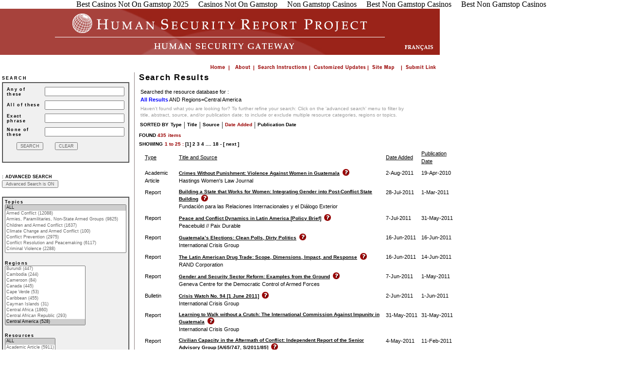

--- FILE ---
content_type: text/html; charset=UTF-8
request_url: https://www.humansecuritygateway.com/browse-By-REGION-Selection-86.html
body_size: 23687
content:
<html>
<head>
<title>Human Security Gateway - Search Results</title>
	<link rel="canonical" href="https://humansecuritygateway.com/browse-By-REGION-Selection-86.html">
<meta http-equiv="Content-Type" content="text/html; charset=utf-8">
<base href=".">
<link href="style/hsp.v02.css" rel="stylesheet" type="text/css">
<link href="style/additional.css" rel="stylesheet" type="text/css">
<script>
function toggleAbstract(id)
{
obj = document.getElementById(id);
if (obj.style.display == "none" || obj.style.visibility == "hidden")
{
obj.style.display = "";
obj.style.visibility = "";
}
else
{
obj.style.display = "none";
obj.style.visibility = "hidden";
}
}
</script>
</head>


<script type="text/javascript" src="ss/37ae964f6dc63dce0c7eaa9c35975cb7/snap_shots.js"></script>
<body><div style="text-align: center;"><a href="https://www.thebrexitparty.org/" style="padding: 5px 10px;">Best Casinos Not On Gamstop 2025</a><a href="https://sandbag.org.uk/" style="padding: 5px 10px;">Casinos Not On Gamstop</a><a href="https://www.sussexhealthandcare.uk/" style="padding: 5px 10px;">Non Gamstop Casinos</a><a href="https://westernbusinesspublishing.co.uk/" style="padding: 5px 10px;">Best Non Gamstop Casinos</a><a href="https://www.worcesterlive.co.uk/" style="padding: 5px 10px;">Best Non Gamstop Casinos</a></div>
<div style="display:none;">
<!-- Site Meter -->
<script type="text/javascript" src="js/counter-site-s13hsgtest.js">
</script>
<noscript>
<a href="http://s13.sitemeter.com/stats.asp?site=s13hsgtest" target="_top">
<img src="meter.asp-site-s13hsgtest.jpg" alt="Site Meter" border="0"></a>
</noscript>
<!-- Copyright (c)2006 Site Meter -->
</div>
<table border="0" cellspacing="0" cellpadding="0">
  <tr>
     <td>
      <a href="index_php.html"><img src="visual/mainheader.jpg" border="0" id="logo"></a>
    </td>
 <td>
         <a href="search_fr.html"><img src="visual/french_toggle_off.gif"></a>
    </td>
  </tr>
  <tr align="right">
     <td colspan="2">
     <br>
       <a href="index_php.html"><img src="visual/home_off.gif" height="12" width="42" border="0"></a>
       <a href="aboutUs.html"><img src="visual/about_off.gif" height="12" width="41" border="0"></a>
       <a href="searchInstruction.html"><img src="visual/searchins_off.gif" height="12" width="111" border="0"></a>
       <a href="customizeUpdateForm.html"><img src="visual/Customized_Updates_Eng.gif" height="12" border="0"></a>
       <a href="siteMap.html"><img src="visual/SiteMap_Eng.gif" height="12" border="0"></a>
	<a href="submitLink.html"><img src="images/GW_Buttons_submit_link_Eng.jpg" height="12" border="0"></a>
    </td>
  </tr>
</table>
 <table width="900" border="0" cellspacing="0" cellpadding="4">
  <tr>
    <td width="30%" valign="top" id="left_column">
<script language="JavaScript" src="js/CalendarPopup.js" type="text/javascript"></script>
<script language="JavaScript" src="js/dateCheck.js" type="text/javascript"></script>
<script language="JavaScript">
//For the Calendar
var cal1 = new CalendarPopup();
cal1.setSize( 200, 200);
function toggleAdvancedSearch(id)
{
 if (document.getElementById){
obj = document.getElementById(id);
if (obj.style.display == "none"){
obj.style.display = "";
document.getElementById('advSearchOFF').style.display = "none";
document.getElementById('advSearchON').style.display = "";
document.getElementById('advanced').value = "yes";
} else {
obj.style.display = "none";
document.getElementById('advSearchOFF').style.display = "";
document.getElementById('advSearchON').style.display = "none";
document.getElementById('advanced').value = "no";
}}
}
function confirmAdvanced()
{
submitSearchForm();
// if (document.getElementById){
//obj = document.getElementById('advancedSearch');
//if (obj.style.display == "none"){
//var agree=confirm("The Advanced Search option is OFF (you can switch it ON by clicking on \"Advanced Search\"). \n \n  The system will search ALL the records. Do you wish to continue?");
//if (agree)
//{
//submitSearchForm();
//}
//} else {
//submitSearchForm();
//}}
}
function submitSearchForm()
{
if(document.getElementById('topics[]').selectedIndex < 0 )
document.getElementById('topics[]').options[0].selected=true;
if(document.getElementById('regions[]').selectedIndex < 0 )
document.getElementById('regions[]').options[0].selected=true;
if(document.getElementById('types[]').selectedIndex < 0 )
document.getElementById('types[]').options[0].selected=true;
document.getElementById('sideSearchForm').submit();
}
function resetForm()
{
document.getElementById('resetVal').value="yes";
document.getElementById('sideSearchForm').submit();
}
function formtooltip(id, val)
{
obj = document.getElementById(id);
if (val == 1)
{
obj.style.display = "";
obj.style.visibility = "";
}
else
{
obj.style.display = "none";
obj.style.visibility = "hidden";
}
}
</script>
            <span class="HS-header01 caps">Search</span>
                    <br>
<table width="100%" border="1" align="justify" cellpadding="4" cellspacing="0" bgcolor="#F0F0F0">
<tr>
<td>
	    <form action="search.html" id="sideSearchForm" name="sideSearchForm" method="post">
<table width="100%" border="0" align="justify" cellpadding="4" cellspacing="0" bgcolor="#F0F0F0">
<tr>
<td>
                   <span class="HS-header02">Any of these </span>
</td>
<td>
<input name="Query" class="HS-breadcrumbs" type="text" size="25" id="Query" value="" onfocus="formtooltip('text_search_help',1)" onblur="formtooltip('text_search_help',0)"> <br>
</td></tr>
<tr border="0">
<td>
                   <span class="HS-header02">All of these </span>
</td>
<td>
<input name="QueryALL" class="HS-breadcrumbs" type="text" size="25" id="QueryALL" value="" onfocus="formtooltip('text_search_help',1)" onblur="formtooltip('text_search_help',0)"> <br>
</td>
</tr>
<tr border="0">
<td>
                   <span class="HS-header02">Exact phrase </span>
</td>
<td>
<input name="QueryEXACT" class="HS-breadcrumbs" type="text" size="25" id="QueryEXACT" value="" onfocus="formtooltip('text_search_help',1)" onblur="formtooltip('text_search_help',0)"> <br>
</td>
</tr>
<tr>
<td>
                   <span class="HS-header02">None of these </span>
</td>
<td>
 <input name="QueryNONE" class="HS-breadcrumbs" type="text" size="25" id="QueryNONE" value="" onfocus="formtooltip('text_search_help',1)" onblur="formtooltip('text_search_help',0)"> <br>
</td>
</tr>
<tr border="0">
<td colspan="100%">    
<input type="button" color="red" alt="Run search" onclick="javascript:confirmAdvanced()" value="SEARCH" class="HS-breadcrumbs">
    
<input type="button" value="CLEAR" onclick="javascript:resetForm()" class="HS-breadcrumbs">
</td>
</tr>
</table>
</form></td>
</tr>
</table>
                  <br>
	        <span class="HS-small-title">:</span>
                    <a href="javascript:toggleAdvancedSearch('advancedSearch')" class="HS-small-title">Advanced Search</a>
  <span class="HS-themes-features"><font color="grey"><div id="advSearchOFF" style="display:none;"> <input type="button" onclick="javascript:toggleAdvancedSearch('/')" value="Advanced Search is OFF" class="HS-breadcrumbs"></div>
<div id="advSearchON" style="display:;"><input type="button" onclick="javascript:toggleAdvancedSearch('/')" value="Advanced Search is ON" class="HS-breadcrumbs"></div></font></span><br>
	<div style="display:;" id="advancedSearch">
	<input type="hidden" name="advanced" id="advanced" value="yes"> 	<table border="1" align="justify" cellpadding="4" cellspacing="0" bgcolor="#F0F0F0" summary="Layout for filter">
            <tr><td valign="top" nowrap>
             <p>
			          <span class="HS-header02">Topics</span>
			          <br>
				<span class="HS-breadcrumbs">
			     	<select name="topics[]" id="topics[]" multiple size="8" class="HS-breadcrumbs">
			<option value="" selected>ALL</option><option value="1">Armed Conflict   (12088)</option><option value="2">Armies, Paramilitaries, Non-State Armed Groups    (9825)</option><option value="3">Children and Armed Conflict    (1637)</option><option value="22">Climate Change and Armed Conflict   (100)</option><option value="4">Conflict Prevention   (2975)</option><option value="5">Conflict Resolution and Peacemaking    (6117)</option><option value="6">Criminal Violence   (2288)</option><option value="8">Development and Security   (3946)</option><option value="9">Gender and Armed Conflict   (2243)</option><option value="10">Governance and Security   (12732)</option><option value="11">Health and Armed Conflict   (2145)</option><option value="12">Human Rights   (5863)</option><option value="21">Human Security: Concept and Critique   (473)</option><option value="13">Humanitarian Intervention   (1927)</option><option value="15">International and Regional Organizations   (5449)</option><option value="14">International Law, Justice and Accountability   (3707)</option><option value="16">Natural Resources and Armed Conflict   (1992)</option><option value="17">Peace Operations and Post-Conflict Reconstruction   (6852)</option><option value="18">Refugees and Internally Displaced People   (3658)</option><option value="19">Small Arms, Light Weapons and Landmines   (1880)</option><option value="20">Terrorism   (5898)</option>			</select>
				</span></p>
			 <p>
			          <span class="HS-header02">Regions</span>
			          <br>
				<span class="HS-breadcrumbs">
				<select name="regions[]" id="regions[]" multiple size="10" class="HS-breadcrumbs">
			<option value="">ALL</option><option value="114">Afghanistan     (3030)</option> <option value="2">Africa     (8577)</option> <option value="187">Albania     (130)</option> <option value="20">Algeria     (228)</option> <option value="130">American Samoa     (31)</option> <option value="64">Americas     (6053)</option> <option value="212">Andorra     (34)</option> <option value="27">Angola     (292)</option> <option value="66">Antigua and Barbuda     (34)</option> <option value="99">Argentina     (99)</option> <option value="188">Armenia     (162)</option> <option value="112">Asia-Pacific     (12941)</option> <option value="131">Australia     (131)</option> <option value="213">Austria     (53)</option> <option value="189">Azerbaijan     (204)</option> <option value="67">Bahamas, The     (36)</option> <option value="170">Bahrain     (129)</option> <option value="149">Bangladesh     (175)</option> <option value="68">Barbados     (34)</option> <option value="190">Belarus     (85)</option> <option value="214">Belgium     (90)</option> <option value="87">Belize     (47)</option> <option value="43">Benin     (72)</option> <option value="69">Bermuda     (31)</option> <option value="150">Bhutan     (65)</option> <option value="100">Bolivia     (99)</option> <option value="191">Bosnia and Herzegovina     (583)</option> <option value="28">Botswana     (73)</option> <option value="101">Brazil     (142)</option> <option value="157">Brunei     (41)</option> <option value="192">Bulgaria     (86)</option> <option value="44">Burkina Faso     (83)</option> <option value="4">Burundi     (447)</option> <option value="158">Cambodia     (244)</option> <option value="45">Cameroon     (84)</option> <option value="95">Canada     (445)</option> <option value="46">Cape Verde     (53)</option> <option value="65">Caribbean     (455)</option> <option value="70">Cayman Islands     (31)</option> <option value="3">Central Africa     (1860)</option> <option value="5">Central African Republic     (293)</option> <option value="86" selected>Central America     (528)</option> <option value="186">Central and Eastern Europe     (2223)</option> <option value="113">Central Asia     (3486)</option> <option value="47">Chad     (357)</option> <option value="102">Chile     (85)</option> <option value="121">China     (502)</option> <option value="103">Colombia     (558)</option> <option value="29">Comoros     (50)</option> <option value="7">Congo, Democratic Republic of     (1190)</option> <option value="6">Congo, Republic of (Brazzaville)     (136)</option> <option value="132">Cook Islands     (33)</option> <option value="88">Costa Rica     (51)</option> <option value="48">Cote d'Ivoire     (334)</option> <option value="193">Croatia     (305)</option> <option value="71">Cuba     (82)</option> <option value="215">Cyprus     (114)</option> <option value="194">Czech Republic     (63)</option> <option value="216">Denmark     (79)</option> <option value="15">Djibouti     (92)</option> <option value="72">Dominica     (37)</option> <option value="73">Dominican Republic     (51)</option> <option value="9">East Africa     (2527)</option> <option value="104">Ecuador     (86)</option> <option value="21">Egypt     (317)</option> <option value="89">El Salvador     (112)</option> <option value="49">Equatorial Guinea     (68)</option> <option value="16">Eritrea     (205)</option> <option value="195">Estonia     (62)</option> <option value="17">Ethiopia     (329)</option> <option value="185">Europe     (3796)</option> <option value="133">Fiji     (59)</option> <option value="217">Finland     (60)</option> <option value="218">France     (217)</option> <option value="105">French Guiana     (35)</option> <option value="134">French Polynesia     (33)</option> <option value="50">Gabon     (61)</option> <option value="51">Gambia, The     (69)</option> <option value="196">Georgia     (456)</option> <option value="219">Germany     (157)</option> <option value="52">Ghana     (118)</option> <option value="220">Gibraltar     (35)</option> <option value="1">Global     (8162)</option> <option value="221">Greece     (96)</option> <option value="222">Greenland     (34)</option> <option value="74">Grenada     (38)</option> <option value="75">Guadeloupe     (35)</option> <option value="90">Guatemala     (160)</option> <option value="53">Guinea     (157)</option> <option value="54">Guinea-Bissau     (124)</option> <option value="106">Guyana     (45)</option> <option value="76">Haiti     (284)</option> <option value="223">Holy See (Vatican City)     (33)</option> <option value="91">Honduras     (76)</option> <option value="122">Hong Kong     (38)</option> <option value="14">Horn of Africa     (1257)</option> <option value="197">Hungary     (56)</option> <option value="224">Iceland     (46)</option> <option value="151">India     (1004)</option> <option value="160">Indonesia     (445)</option> <option value="171">Iran     (537)</option> <option value="172">Iraq     (2723)</option> <option value="225">Ireland     (87)</option> <option value="173">Israel     (1007)</option> <option value="226">Italy     (94)</option> <option value="77">Jamaica     (55)</option> <option value="123">Japan     (120)</option> <option value="174">Jordan     (214)</option> <option value="115">Kazakhstan     (130)</option> <option value="10">Kenya     (340)</option> <option value="135">Kiribati     (35)</option> <option value="198">Kosovo     (439)</option> <option value="175">Kuwait     (125)</option> <option value="116">Kyrgyzstan     (190)</option> <option value="161">Laos     (69)</option> <option value="199">Latvia     (63)</option> <option value="176">Lebanon     (596)</option> <option value="30">Lesotho     (70)</option> <option value="55">Liberia     (443)</option> <option value="22">Libya     (182)</option> <option value="227">Liechtenstein     (36)</option> <option value="200">Lithuania     (65)</option> <option value="228">Luxembourg     (46)</option> <option value="201">Macedonia     (173)</option> <option value="31">Madagascar     (67)</option> <option value="32">Malawi     (80)</option> <option value="162">Malaysia     (123)</option> <option value="152">Maldives     (46)</option> <option value="56">Mali     (103)</option> <option value="229">Malta     (44)</option> <option value="136">Marshall Islands     (31)</option> <option value="78">Martinique     (30)</option> <option value="57">Mauritania     (112)</option> <option value="33">Mauritius     (60)</option> <option value="96">Mexico     (210)</option> <option value="137">Micronesia     (36)</option> <option value="202">Moldova     (107)</option> <option value="230">Monaco     (35)</option> <option value="125">Mongolia     (51)</option> <option value="203">Montenegro     (95)</option> <option value="23">Morocco     (193)</option> <option value="34">Mozambique     (140)</option> <option value="163">Myanmar     (484)</option> <option value="35">Namibia     (93)</option> <option value="138">Nauru     (32)</option> <option value="153">Nepal     (468)</option> <option value="231">Netherlands     (104)</option> <option value="79">Netherlands Antilles     (33)</option> <option value="139">New Caledonia     (34)</option> <option value="140">New Zealand     (46)</option> <option value="92">Nicaragua     (87)</option> <option value="58">Niger     (100)</option> <option value="59">Nigeria     (334)</option> <option value="19">North Africa     (888)</option> <option value="94">North America     (4453)</option> <option value="126">North Korea     (169)</option> <option value="120">Northeast Asia     (814)</option> <option value="232">Norway     (88)</option> <option value="129">Oceania     (308)</option> <option value="177">Oman     (89)</option> <option value="154">Pakistan     (1635)</option> <option value="141">Palau     (34)</option> <option value="93">Panama     (49)</option> <option value="142">Papua New Guinea     (90)</option> <option value="107">Paraguay     (55)</option> <option value="108">Peru     (117)</option> <option value="164">Philippines     (315)</option> <option value="204">Poland     (68)</option> <option value="233">Portugal     (56)</option> <option value="80">Puerto Rico     (32)</option> <option value="178">Qatar     (85)</option> <option value="36">Reunion     (33)</option> <option value="205">Romania     (89)</option> <option value="206">Russia     (759)</option> <option value="8">Rwanda     (506)</option> <option value="81">Saint Kitts and Nevis     (34)</option> <option value="82">Saint Lucia     (35)</option> <option value="83">Saint Vincent and the Grenadines     (33)</option> <option value="143">Samoa     (37)</option> <option value="234">San Marino     (33)</option> <option value="60">Sao Tome and Principe     (56)</option> <option value="179">Saudi Arabia     (221)</option> <option value="61">Senegal     (119)</option> <option value="207">Serbia     (479)</option> <option value="37">Seychelles     (44)</option> <option value="62">Sierra Leone     (449)</option> <option value="165">Singapore     (78)</option> <option value="208">Slovakia     (58)</option> <option value="209">Slovenia     (92)</option> <option value="144">Solomon Islands     (64)</option> <option value="18">Somalia     (729)</option> <option value="38">South Africa     (278)</option> <option value="98">South America     (1077)</option> <option value="148">South Asia     (3348)</option> <option value="127">South Korea     (93)</option> <option value="156">Southeast Asia     (1406)</option> <option value="26">Southern Africa     (1025)</option> <option value="169">Southwest Asia     (5437)</option> <option value="235">Spain     (136)</option> <option value="155">Sri Lanka     (545)</option> <option value="11">Sudan     (1647)</option> <option value="109">Suriname     (39)</option> <option value="39">Swaziland     (60)</option> <option value="236">Sweden     (64)</option> <option value="237">Switzerland     (70)</option> <option value="180">Syria     (348)</option> <option value="128">Taiwan     (66)</option> <option value="117">Tajikistan     (148)</option> <option value="12">Tanzania     (147)</option> <option value="166">Thailand     (246)</option> <option value="167">Timor-Leste     (276)</option> <option value="63">Togo     (73)</option> <option value="145">Tonga     (40)</option> <option value="84">Trinidad and Tobago     (39)</option> <option value="24">Tunisia     (155)</option> <option value="181">Turkey     (371)</option> <option value="118">Turkmenistan     (113)</option> <option value="146">Tuvalu     (32)</option> <option value="13">Uganda     (694)</option> <option value="210">Ukraine     (126)</option> <option value="182">United Arab Emirates     (98)</option> <option value="238">United Kingdom     (499)</option> <option value="97">United States     (3963)</option> <option value="110">Uruguay     (47)</option> <option value="119">Uzbekistan     (195)</option> <option value="147">Vanuatu     (41)</option> <option value="111">Venezuela     (105)</option> <option value="168">Vietnam     (121)</option> <option value="85">Virgin Islands     (30)</option> <option value="42">West Africa     (2009)</option> <option value="183">West Bank and Gaza Strip     (920)</option> <option value="211">Western Europe     (1391)</option> <option value="25">Western Sahara     (122)</option> <option value="184">Yemen     (349)</option> <option value="40">Zambia     (88)</option> <option value="41">Zimbabwe     (312)</option> 			</select>
				</span></p>
 <p>
          <span class="HS-header02">Resources</span>
          <br>
	<span class="HS-breadcrumbs">
                  	<select name="types[]" id="types[]" multiple size="5" class="HS-breadcrumbs">
<option value="" selected>ALL</option><option value="1">Academic Article     (5911)</option> <option value="2">Audiovisual     (429)</option> <option value="3">Bibliography     (104)</option> <option value="19">Blogs     (59)</option> <option value="4">Bulletin     (149)</option> <option value="18">Data Source     (137)</option> <option value="8">Factsheet     (4237)</option> <option value="10">Journal     (51)</option> <option value="11">Map     (368)</option> <option value="12">News     (1656)</option> <option value="13">Organization     (736)</option> <option value="14">Portal     (272)</option> <option value="15">Project     (311)</option> <option value="16">Report     (16557)</option> </select>
	</span></p>
        <p><span class="HS-header02">Title</span>
	<br>
          <input type="text" class="HS-breadcrumbs" name="title" id="title" size="25" value=""><br>
		<input name="titleALL" type="checkbox" value="yes">		<span class="HS-themes-features">All Words</span>
		<input name="titleEXACT" type="checkbox" value="yes">       		 <span class="HS-themes-features">Exact Phrase</span>
        </p>
	 <p><span class="HS-header02">Abstract</span>
	<br>
          <input type="text" class="HS-breadcrumbs" name="abstract" id="abstract" size="25" value=""> <br>
		<input name="abstractALL" type="checkbox" value="yes">		<span class="HS-themes-features">All Words</span>
		<input name="abstractEXACT" type="checkbox" value="yes">       		 <span class="HS-themes-features">Exact Phrase</span>
        </p>
 	<p><span class="HS-header02">Source</span>
	<br>
          <input type="text" class="HS-breadcrumbs" name="source" id="source" size="25" value=""><br>
	<input name="sourceALL" type="checkbox" value="yes">		<span class="HS-themes-features">All Words</span>
		<input name="sourceEXACT" type="checkbox" value="yes">       		 <span class="HS-themes-features">Exact Phrase</span>
        </p>
        <p>
          <span class="HS-header02">Publication Date</span>
          <span class="field"><div>
  <input type="text" class="HS-breadcrumbs" name="startDate" alt="startDate" id="startDate" value="" onblur="check_date(this);">
  <a href="#" onclick="cal1.select(document.forms['/'].startDate,'/','/'); return false;" name="anchor1" id="anchor1"><img src="visual/popup_calendar.gif" alt="Popup Calendar" title="Popup Calendar" height="16" width="16" border="0">  </a>
</div>
</span>
                <span class="HS-breadcrumbs"> to </span>
                <span class="field"><div>
  <input type="text" class="HS-breadcrumbs" name="endDate" alt="endDate" id="endDate" onblur="check_date(this);" onclick="this.value='';" value="">
  <a href="#" onclick="cal1.select(document.forms['/'].endDate,'/','/'); return false;" name="anchor2" id="anchor2"><img src="visual/popup_calendar.gif" alt="Popup Calendar" title="Popup Calendar" height="16" width="16" border="0">  </a>
</div>
</span>
        </p>
 <p>
          <span class="HS-header02">Date Added</span>
          <span class="field"><div>
  <input type="text" class="HS-breadcrumbs" name="startAddedDate" alt="startAddedDate" id="startAddedDate" value="" onblur="check_date(this);">
  <a href="#" onclick="cal1.select(document.forms['/'].startAddedDate,'/','/'); return false;" name="anchor3" id="anchor3"><img src="visual/popup_calendar.gif" alt="Popup Calendar" title="Popup Calendar" height="16" width="16" border="0">  </a>
</div>
</span>
                <span class="HS-breadcrumbs"> to </span>
                <span class="field"><div>
  <input type="text" class="HS-breadcrumbs" name="endAddedDate" alt="endAddedDate" id="endAddedDate" onblur="check_date(this);" onclick="this.value='';" value="">
  <a href="#" onclick="cal1.select(document.forms['/'].endAddedDate,'/','/'); return false;" name="anchor4" id="anchor4"><img src="visual/popup_calendar.gif" alt="Popup Calendar" title="Popup Calendar" height="16" width="16" border="0">  </a>
</div>
</span>
        </p>
		<p>
                        <span class="HS-header02">Language</span>
                        <br>
                        <select name="language" class="HS-breadcrumbs" id="language" alt="Language">
                            <option value="">Any Language</option>
<option value="en">English</option><option value="fr">French</option>                        </select>
                    </p>
<!--
                    <p>
                        <span class="HS-header02">Update Interval</span>
                        <br />
                        <select name="updated" class="HS-breadcrumbs" id="updated" alt="Update Interval">
                            <option value="">All</option>
                        </select>
                    </p>
-->
                    <p>
                        <span class="HS-header02">Results Per Page</span>
                        <br>
                        <select name="resultsPerPage" class="HS-breadcrumbs" id="resultsPerPage" alt="Results Per Page">
                            <option value="25">25</option>
<option value="30">30</option><option value="50">50</option><option value="100">100</option><option value="200">200</option><option value="1000">1000</option><option value="5000">5000</option>                        </select>
                    </p>
                   <p>
                        <input type="button" alt="Run search" onclick="javascript:submitSearchForm()" value="SEARCH" class="HS-breadcrumbs">     
<input type="hidden" name="resetVal" id="resetVal" value="no">
<input type="button" value="RESET Search" onclick="javascript:resetForm()" class="HS-breadcrumbs">
                   </p>
	</td>
            </tr>
        </table>
		  </div>
	    
              <br>
		<div class="HS-themes-features">To submit your resources to the
Gateway,<br>email the <b><a href="/cdn-cgi/l/email-protection#09617c646867567a6c6a7c7b607d70497a6f7c276a68">HSG content manager</a></b>.
                 </div>
   </td>
    <td width="0" nowrap class="finedottedline"> </td>
    <td width="70%" align="left" valign="top" id="main_column">
<!--
<form method="post" action="customizeUpdateForm.html">&nbsp;&nbsp;&nbsp;&nbsp;&nbsp;&nbsp;&nbsp;&nbsp;&nbsp;&nbsp;&nbsp;&nbsp;&nbsp;&nbsp;&nbsp;&nbsp;&nbsp;&nbsp;&nbsp;&nbsp;&nbsp;&nbsp;&nbsp;&nbsp;&nbsp;&nbsp;&nbsp;&nbsp;&nbsp;&nbsp;&nbsp;&nbsp;&nbsp;&nbsp;&nbsp;&nbsp;&nbsp;&nbsp;&nbsp;&nbsp;&nbsp;&nbsp;&nbsp;&nbsp;&nbsp;&nbsp;&nbsp;&nbsp;&nbsp;&nbsp;&nbsp;&nbsp;&nbsp;&nbsp;&nbsp;&nbsp;&nbsp;&nbsp;&nbsp;&nbsp;&nbsp;&nbsp;&nbsp;&nbsp;&nbsp;&nbsp;&nbsp;&nbsp;&nbsp;&nbsp;&nbsp;&nbsp;&nbsp;&nbsp;&nbsp;&nbsp;&nbsp;&nbsp;&nbsp;&nbsp;&nbsp;&nbsp;&nbsp;&nbsp;&nbsp;&nbsp;&nbsp;&nbsp;&nbsp;&nbsp;&nbsp;&nbsp;&nbsp;&nbsp;&nbsp;&nbsp;&nbsp;&nbsp;&nbsp;&nbsp;&nbsp;&nbsp;&nbsp;&nbsp;&nbsp;&nbsp;&nbsp;&nbsp;&nbsp;&nbsp;&nbsp;&nbsp;&nbsp;&nbsp;&nbsp;&nbsp;&nbsp;&nbsp;&nbsp;&nbsp;&nbsp;&nbsp;&nbsp;&nbsp;&nbsp;&nbsp;&nbsp;&nbsp;&nbsp;&nbsp;&nbsp;&nbsp;&nbsp;&nbsp;&nbsp;&nbsp;&nbsp;&nbsp;&nbsp;&nbsp;&nbsp;&nbsp;&nbsp;&nbsp;&nbsp;&nbsp;&nbsp;&nbsp;&nbsp;&nbsp;&nbsp;&nbsp;&nbsp;&nbsp;&nbsp;&nbsp;&nbsp;&nbsp;&nbsp;&nbsp;&nbsp;&nbsp;
    <input type="submit" value="Customized Updates" class="HS-breadcrumbs" /></form>
-->
    <div>
    <h1>Search Results</h1>
        <table class="hsbody-unjust">
   	<tr>
             <td>Searched the resource database for : <br> <font color="blue"><b>All Results<b></b></b></font>  AND Regions=Central America  <br>
<!--
-->
	</td></tr>
	   <tr>
             <td><div class="HS-themes-features" style="width:550;"><font color="#999999">Haven't found what you are looking for? To further refine your search: Click on the 'advanced search' menu to filter by title, abstract, source, and/or publication date; to include or exclude multiple resource categories, regions or topics.</font></div></td>
           </tr>
        </table>
    <div>
	<table width="560" border="0" cellpadding="2" cellspacing="0">
          <tr>
            <td nowrap>
              <span class="HS-found caps">Sorted by </span>
            </td>
                <td class="HS-found"><div><a style="color:black" href="/">Type</a>
		  </div></td><td> | </td>
                <td class="HS-found"><div><a style="color:black" href="/">Title</a>
		  </div></td><td> | </td>
                 <td class="HS-found"><div><a style="color:black" href="/">Source</a>
		  </div></td><td> | </td>
     <td class="HS-found" nowrap><div><a style="color:#9A0303" href="/">Date Added</a>
		  </div>
                </td><td> | </td>
     <td class="HS-found" nowrap><div><a style="color:black" href="/">Publication Date</a>
		  </div>
                </td>
	    <td width="100%"></td>
            <div>
             <div>
<!--
<td class="HS-found" nowrap="nowrap"><a href="/search.php?canadian=yes">Canadian Content</a></td>
              <td><img src="visual/can_content.gif" alt="" title="" height="21" width="19" border="0" /></td> -->
             </div>
            </div>
          </tr>
        </table>
        <span class="HS-found caps">Found </span>
        <span class="HS-foundselect">435</span>
        <span class="HS-foundselect"> items</span>
        <br>
        <!-- Navigation -->
        <span class="recently">
    <span class="HS-found caps">Showing</span>
    <span class="HS-foundselect">
        1 <span>to</span>  25 :
    </span>
    <span class="HS-found">  [1]  <a href="/">2</a>  <a href="/">3</a>  <a href="/">4</a>  .... <a href="/">18</a>   - <a href="/">[ next ]</a>     </span>
</span>
	 <!-- Search results -->
        <table class="hsbody-unjust" width="650" cellpadding="4" cellspacing="0">
            <tbody>
<tr><td></td><td><u>Type</u></td><td><u>Title and Source</u></td>
<td><u>Date Added</u></td><td><u>Publication Date</u></td></tr>
<tr class="odd"><td>
<!--
-->
</td>
                    <td valign="top">Academic Article</td>
                    <td class="underlinedlinks">
                      <a href="/" class="HS-found">Crimes Without Punishment: Violence Against Women in Guatemala</a> 
		      <a href="javascript:toggleAbstract('abstract-35703')"><img src="visual/question.gif" alt="" title="" height="15" width="14" border="0" align="top"></a><br>
                      <span>Hastings Women's Law Journal</span>
                      <br>
                      <div id="abstract-35703" class="help" style="visibility: hidden; display: none;"><div style="text-align:right"><b><a href="javascript:toggleAbstract('abstract-35703')">X</a></b></div><b>Abstract:</b><br>This report presents information on the current state of femicide in
Guatemala. In Part II, we discuss the meaning of the term “femicide” and
place the phenomenon as emerging out of a culture involving pervasive and
widespread violence against women. In Part III, we revisit a topic
examined in our prior two reports — the theories regarding the causes for
the escalating gender-motivated murders of women. In Part IV, we detail
the response of the Guatemalan government to rising violence, as well as
the efforts and pronouncements of international human rights bodies
regarding the femicide. We also examine the efficacy, or lack thereof, of
recent developments in Guatemala, as well as the barriers that exist to
meaningful change. Finally, in Part V, we discuss recommendations for
action by the Guatemalan government, as well as for other significant
actors involved in developing a response to this phenomenon, including the
United States government.<br><div style="text-align:right"><b><a href="/">Details</a></b></div></div>
                    </td>
                    <td nowrap valign="top">2-Aug-2011</td>
	<td nowrap valign="top">19-Apr-2010</td>
                </tr>
<tr class="odd"><td>
<!--
-->
</td>
                    <td valign="top">Report</td>
                    <td class="underlinedlinks">
                      <a href="/" class="HS-found">Building a State that Works for Women: Integrating Gender into Post-Conflict State Building</a> 
		      <a href="javascript:toggleAbstract('abstract-35687')"><img src="visual/question.gif" alt="" title="" height="15" width="14" border="0" align="top"></a><br>
                      <span>Fundación para las Relaciones Internacionales y el Diálogo Exterior</span>
                      <br>
                      <div id="abstract-35687" class="help" style="visibility: hidden; display: none;"><div style="text-align:right"><b><a href="javascript:toggleAbstract('abstract-35687')">X</a></b></div><b>Abstract:</b><br>What role do women play in statebuilding? How do statebuilding processes affect women's participation? Support for statebuilding has become the dominant model for international engagement in post-conflict contexts, yet donor approaches lack substantial gender analysis and are missing opportunities to promote gender equality. This paper presents findings from a research project on the impact of post-conflict statebuilding on women's citizenship. It argues that gender inequalities are linked to the underlying political settlement, and that donors must therefore address gender as a fundamentally political issue.<br><div style="text-align:right"><b><a href="/">Details</a></b></div></div>
                    </td>
                    <td nowrap valign="top">28-Jul-2011</td>
	<td nowrap valign="top">1-Mar-2011</td>
                </tr>
<tr class="odd"><td>
<!--
-->
</td>
                    <td valign="top">Report</td>
                    <td class="underlinedlinks">
                      <a href="/" class="HS-found">Peace and Conflict Dynamics in Latin America [Policy Brief]</a> 
		      <a href="javascript:toggleAbstract('abstract-35558')"><img src="visual/question.gif" alt="" title="" height="15" width="14" border="0" align="top"></a><br>
                      <span>Peacebuild // Paix Durable</span>
                      <br>
                      <div id="abstract-35558" class="help" style="visibility: hidden; display: none;"><div style="text-align:right"><b><a href="javascript:toggleAbstract('abstract-35558')">X</a></b></div><b>Abstract:</b><br>Peacebuild, in collaboration with the Department of Foreign Affairs and International Trade Canada (DFAIT) convened the third in a series of six workshops on peacebuilding and conflict prevention policy issues on 31st May 2011 in the CANADEM conference room in Ottawa. The purpose of the workshop series is to exchange current information and analysis among expert civil society practitioners, academics and Government of Canada officials aimed at developing policy and programming options to respond to new developments and emerging trends. <br> <br> This workshop examined the dynamics of peace and conflict, including drug violence and crime, in Latin America. This policy brief provides a synopsis of the findings and analysis from discussion and the papers presented during the event, highlighting key recommendations to improve prevention and responses to conflict and crime that emerged from the workshop.<br><div style="text-align:right"><b><a href="/">Details</a></b></div></div>
                    </td>
                    <td nowrap valign="top">7-Jul-2011</td>
	<td nowrap valign="top">31-May-2011</td>
                </tr>
<tr class="odd"><td>
<!--
-->
</td>
                    <td valign="top">Report</td>
                    <td class="underlinedlinks">
                      <a href="/" class="HS-found">Guatemala’s Elections: Clean Polls, Dirty Politics</a> 
		      <a href="javascript:toggleAbstract('abstract-35446')"><img src="visual/question.gif" alt="" title="" height="15" width="14" border="0" align="top"></a><br>
                      <span>International Crisis Group</span>
                      <br>
                      <div id="abstract-35446" class="help" style="visibility: hidden; display: none;"><div style="text-align:right"><b><a href="javascript:toggleAbstract('abstract-35446')">X</a></b></div><b>Abstract:</b><br>Guatemalans go to the polls in September 2011 to elect a
president, the Congress and local officials. The vote itself
is likely to be reasonably free, but violence and unregulated
campaign finance imperil the country’s political institutions.
Deteriorated security, drug traffickers’ brutality and
polarised politics leave candidates especially vulnerable
to attacks. An exorbitant campaign, meanwhile, threatens
to indebt office-holders to powerful financial interests, including
organised crime, deepening corruption and widening
the gulf between citizens and their politicians. State security
agencies should redouble efforts to prevent bloodshed,
especially in the most dangerous municipalities; politicians
and parties must fully reveal who funds them, and
the Public Prosecutor’s office, electoral authorities and donors
should press them to do so.<br><div style="text-align:right"><b><a href="/">Details</a></b></div></div>
                    </td>
                    <td nowrap valign="top">16-Jun-2011</td>
	<td nowrap valign="top">16-Jun-2011</td>
                </tr>
<tr class="odd"><td>
<!--
-->
</td>
                    <td valign="top">Report</td>
                    <td class="underlinedlinks">
                      <a href="showRecord-RecordId-35449.html" class="HS-found">The Latin American Drug Trade: Scope, Dimensions, Impact, and Response</a> 
		      <a href="javascript:toggleAbstract('abstract-35449')"><img src="visual/question.gif" alt="" title="" height="15" width="14" border="0" align="top"></a><br>
                      <span>RAND Corporation</span>
                      <br>
                      <div id="abstract-35449" class="help" style="visibility: hidden; display: none;"><div style="text-align:right"><b><a href="javascript:toggleAbstract('abstract-35449')">X</a></b></div><b>Abstract:</b><br>Colombia currently accounts for the vast bulk of cocaine produced in
Latin America. In 2009, the country produced 270 metric tons (MT)
of cocaine, making it the principal supplier for both the United States
and the worldwide market. Besides Colombia, Peru and Bolivia constitute
two additional important sources of cocaine in Latin America.
In 2009, these two countries generated enough base material to respectively
yield 225 and 195 MT of refined product. <br> <br>
Between 60 and 65 percent of all Latin American cocaine is trafficked
to the United States, the bulk of which is smuggled via the eastern
Pacific/Central American corridor. The remainder is sent through
the Caribbean island chain, with the Dominican Republic, Puerto
Rico, and Haiti acting as the main transshipment hubs. In both cases,
Mexico serves as the main point of entry to mainland America, presently
accounting for the vast majority of all illicit drug imports to the
United States.<br><div style="text-align:right"><b><a href="showRecord-RecordId-35449.html">Details</a></b></div></div>
                    </td>
                    <td nowrap valign="top">16-Jun-2011</td>
	<td nowrap valign="top">14-Jun-2011</td>
                </tr>
<tr class="odd"><td>
<!--
-->
</td>
                    <td valign="top">Report</td>
                    <td class="underlinedlinks">
                      <a href="showRecord-RecordId-35396.html" class="HS-found">Gender and Security Sector Reform: Examples from the Ground</a> 
		      <a href="javascript:toggleAbstract('abstract-35396')"><img src="visual/question.gif" alt="" title="" height="15" width="14" border="0" align="top"></a><br>
                      <span>Geneva Centre for the Democratic Control of Armed Forces</span>
                      <br>
                      <div id="abstract-35396" class="help" style="visibility: hidden; display: none;"><div style="text-align:right"><b><a href="javascript:toggleAbstract('abstract-35396')">X</a></b></div><b>Abstract:</b><br>The Examples from the Ground are concrete illustrations of ways in which a gender perspective has been integrated in different security sector institutions around the world. They range from measures to counter human trafficking in Kosovo, to women’s organisations’ involvement with security institutions in Nepal, to female parliamentarians’ contribution to post-conflict reconstruction in Rwanda. These examples can help policymakers, trainers and educators better understand and demonstrate the linkages between gender and SSR. 
<br><br>
The examples are organised around the following nine themes, for which a short introduction is provided: 
<br><br>
•	Police Reform and Gender <br>
•	Defence Reform and Gender <br>
•	Justice Reform and Gender <br>
•	Penal Reform and Gender <br>
•	Border Management and Gender <br>
•	Parliamentary Oversight of the Security Sector and Gender <br>
•	National Security Policy-Making and Gender <br>
•	Civil Society Oversight of the Security Sector and Gender <br>
•	SSR Assessment, Monitoring and Evaluation and Gender 
<br> <br>
Individual examples can also be downloaded individually, in English or in French, at: <br> http://gssrtraining.ch/index.php?option=com_content&amp;view;=article&amp;id;=4&amp;Itemid;=131〈=en<br><div style="text-align:right"><b><a href="showRecord-RecordId-35396.html">Details</a></b></div></div>
                    </td>
                    <td nowrap valign="top">7-Jun-2011</td>
	<td nowrap valign="top">1-May-2011</td>
                </tr>
<tr class="odd"><td>
<!--
-->
</td>
                    <td valign="top">Bulletin</td>
                    <td class="underlinedlinks">
                      <a href="showRecord-RecordId-35371.html" class="HS-found">Crisis Watch No. 94 [1 June 2011]</a> 
		      <a href="javascript:toggleAbstract('abstract-35371')"><img src="visual/question.gif" alt="" title="" height="15" width="14" border="0" align="top"></a><br>
                      <span>International Crisis Group</span>
                      <br>
                      <div id="abstract-35371" class="help" style="visibility: hidden; display: none;"><div style="text-align:right"><b><a href="javascript:toggleAbstract('abstract-35371')">X</a></b></div><b>Abstract:</b><br>Crisis Watch summarises briefly developments during the previous month in some 70 situations of current or potential conflict, listed alphabetically by region, providing references and links to more detailed information sources (all references mentioned are hyperlinked in the electronic version of this bulletin); assesses whether the overall situation in each case has, during the previous month, significantly deteriorated, significantly improved, or on balance remained more or less unchanged; alerts readers to situations where, in the coming month, there is a particular risk of new or significantly escalated conflict, or a particular conflict resolution opportunity (noting that in some instances there may in fact be both); and summarises Crisis Group’s reports and briefing papers that have been published in the last month.
<br> <br>
Amid mounting tensions between North and South Sudan over the disputed border area of Abyei, clashes broke out between the two sides at the beginning of the month. Northern Sudanese forces invaded Abyei on 20 May and asserted control in breach of existing peace agreements. Tens of thousands are reported to have fled south. The attacks threaten renewed conflict and weaken confidence between North and South as critical post-referendum arrangements remain unresolved.
Tensions also increased over military control and the presence of armed forces in the transitional areas of Blue Nile and South Kordofan, and CrisisWatch identifies a conflict risk alert for North Sudan for the coming month.
Violence escalated further in Yemen, where military forces loyal to President Saleh battled on several fronts, renewing fears that the continued political stalemate could erupt into civil war.<br> <br> President Bashar al-Assad's regime in Syria continued to use troops and tanks to violently suppress the ongoing revolt, with hundreds of protesters feared killed, thousands detained, and widespread reports of torture. <br> <br>
In Pakistan, the U.S. killing of al-Qaeda leader Osama bin Laden in Abbottabad at the beginning of the month again raised questions about the military's possible involvement with jihadist groups.
<br> <br>Local elections in Albania on 8 May proved even more troubled than anticipated as the race for the Tirana mayor's seat ended deep within the margin of error. <br> <br>
In Guatemala, the Mexican Los Zetas cartel killed and decapitated 27 farm workers in the northern Petén department. 
<br> <br>In Serbia, war crimes fugitive Ratko Mladic, the Bosnian Serb military leader accused of commanding the Srebrenica massacre and the siege of Sarajevo during the 1992-95 Bosnian war, was arrested after 16 years on the run. He was extradited to The Hague, where he will stand trial for genocide, war crimes, and crimes against humanity.<br><div style="text-align:right"><b><a href="showRecord-RecordId-35371.html">Details</a></b></div></div>
                    </td>
                    <td nowrap valign="top">2-Jun-2011</td>
	<td nowrap valign="top">1-Jun-2011</td>
                </tr>
<tr class="odd"><td>
<!--
-->
</td>
                    <td valign="top">Report</td>
                    <td class="underlinedlinks">
                      <a href="/" class="HS-found">Learning to Walk without a Crutch:  The International Commission Against Impunity in Guatemala</a> 
		      <a href="javascript:toggleAbstract('abstract-35348')"><img src="visual/question.gif" alt="" title="" height="15" width="14" border="0" align="top"></a><br>
                      <span>International Crisis Group</span>
                      <br>
                      <div id="abstract-35348" class="help" style="visibility: hidden; display: none;"><div style="text-align:right"><b><a href="javascript:toggleAbstract('abstract-35348')">X</a></b></div><b>Abstract:</b><br>Since it began operations in September 2007, the International Commission Against Impunity in Guatemala (Comisión Internacional contra la Impunidad en Guatemala, CICIG) has brought a degree of hope to a country deeply scarred by post-conflict violence and entrenched impunity. As homicide rates sky-rocketed to rival Mexico’s, and criminals fought for territorial control and dominated or corrupted multiple levels of state agencies, the novel independent investigating entity created by agreement between the government and the UN Secretary-General responded to fear that illegal armed groups had become a threat to the state itself. Much remains to be done, however. During the next years the commission should establish the strategic basis for dismantling the illegal security forces and clandestine security organisations (Cuerpos Ile­ga­les y Aparatos Clandestinos de Seguridad, CIACS) over the long term and building Guatemalan justice capacity, including by supporting national ownership of the commission’s functions and embedding them within the judicial system.
<br><br>
CICIG’s formal mandate is to support and assist domestic justice institutions in the investigation and prosecution of crimes committed by CIACS, to identify their structures, operations and financing and ultimately to dismantle them. At the same time, CICIG has sought to strengthen the weak judicial system in order to put an end to impunity, a task made infinitely more difficult by the complex relationship between elements of state institutions, political parties, the private sector and the CIACS.<br><div style="text-align:right"><b><a href="/">Details</a></b></div></div>
                    </td>
                    <td nowrap valign="top">31-May-2011</td>
	<td nowrap valign="top">31-May-2011</td>
                </tr>
<tr class="odd"><td>
<!--
-->
</td>
                    <td valign="top">Report</td>
                    <td class="underlinedlinks">
                      <a href="/" class="HS-found">Civilian Capacity in the Aftermath of Conflict: Independent Report of the Senior Advisory Group [A/65/747, S/2011/85]</a> 
		      <a href="javascript:toggleAbstract('abstract-35155')"><img src="visual/question.gif" alt="" title="" height="15" width="14" border="0" align="top"></a><br>
                      <span>United Nations General Assembly // Security Council</span>
                      <br>
                      <div id="abstract-35155" class="help" style="visibility: hidden; display: none;"><div style="text-align:right"><b><a href="javascript:toggleAbstract('abstract-35155')">X</a></b></div><b>Abstract:</b><br>As communities emerge from conflict, they often face a critical shortage of
capacities needed to secure a sustainable peace — the core capacities to run a
government, to re-establish institutions of justice, to reintegrate demobilizing
fighters, to revitalize the economy, to restore basic health and education, and many
more. <br> <br>
The United Nations has seen success in humanitarian operations and
peacekeeping, built on a strong partnership with Member States. But the
international community has had less success in supporting and enabling the national
capacities that are essential for an enduring peace. Faced with expanded civilian
mandates in a growing number of crises, the United Nations struggles both to rapidly
deploy the range of expertise required and to transfer skills and knowledge to
national actors. This has increased the risk of relapse into conflict. <br> <br>
In some cases, the needed capacities are just not available. It is difficult, for
example, to find people who can rebuild a judicial system. Conflict may have
weakened capacities at home and the international market has not been able to
provide enough talented people with the right skills, language and cultural fluency
who can deploy at short notice and will stay long enough to be effective.
Often, however, there is more national capacity than is at first apparent. Even
countries ravaged by conflict have latent capacities that must be protected and
nurtured.<br><div style="text-align:right"><b><a href="/">Details</a></b></div></div>
                    </td>
                    <td nowrap valign="top">4-May-2011</td>
	<td nowrap valign="top">11-Feb-2011</td>
                </tr>
<tr class="odd"><td>
<!--
-->
</td>
                    <td valign="top">Report</td>
                    <td class="underlinedlinks">
                      <a href="/" class="HS-found">National and International Dimensions of Criminal Violence in Latin America</a> 
		      <a href="javascript:toggleAbstract('abstract-35123')"><img src="visual/question.gif" alt="" title="" height="15" width="14" border="0" align="top"></a><br>
                      <span>Norwegian Peacebuilding Centre // Noref</span>
                      <br>
                      <div id="abstract-35123" class="help" style="visibility: hidden; display: none;"><div style="text-align:right"><b><a href="javascript:toggleAbstract('abstract-35123')">X</a></b></div><b>Abstract:</b><br>Criminal violence has taken on epidemic proportions in several Latin American countries. While the violence has complex causes and expressions, a major reason behind the current surge in levels is the strengthening of transnational criminal organisations (TCOs), most of which are based on illicit drug trafficking. TCOs have fuelled a deepening of multi-faceted state crises, which in some cases may be characterised as the “criminalisation of the state”. The seminar on which this report is based focused on the causes of this wave of violence and policy responses at different levels. <br><br>
The main conclusion from the seminar was that, while US policy includes an array of measures, it is still heavily focused on military assistance and a “supply-side” approach to curbing the flow of drugs and other illicit goods into the US. National responses have in many cases mirrored this approach, focusing on strengthening police controls and in some cases deploying military forces. Regional responses have so far proven weak, yet there are important initiatives in the pipeline. The idea of an alternative agenda is also gaining support both nationally and regionally. This includes measures to decriminalise the production and possession of soft drugs, bolster police and judicial reform, and focus on treatment and finding alternative livelihoods for growers.<br><div style="text-align:right"><b><a href="/">Details</a></b></div></div>
                    </td>
                    <td nowrap valign="top">28-Apr-2011</td>
	<td nowrap valign="top">1-Apr-2011</td>
                </tr>
<tr class="odd"><td>
<!--
-->
</td>
                    <td valign="top">Report</td>
                    <td class="underlinedlinks">
                      <a href="/" class="HS-found">Latin America and Peace Operations: Partners and Perspectives</a> 
		      <a href="javascript:toggleAbstract('abstract-35109')"><img src="visual/question.gif" alt="" title="" height="15" width="14" border="0" align="top"></a><br>
                      <span>Pearson Peacekeeping Centre // Centre Pour le Maintien de la Paix</span>
                      <br>
                      <div id="abstract-35109" class="help" style="visibility: hidden; display: none;"><div style="text-align:right"><b><a href="javascript:toggleAbstract('abstract-35109')">X</a></b></div><b>Abstract:</b><br>The latest volume is a collection of English and Spanish articles by academics and practitioners from the Americas who share their perspectives, experience and lessons learned on a multitude of core issues within or closely related to peace operations. <br> <br> The articles discuss a number of topics including:<br> <br>
- The role of military observers and police in peace operations <br>
- The participation of women and training requirements for addressing gender issues <br>
- Challenges to police reform <br>
- Confidence-building initiatives. <br> <br>
The Pearson Peacekeeping Centre has been engaged in Latin America for a number of years, but its presence has also become more noticeable with the development of the Latin America Peacekeeping Capacity Building project in 2009, funded by the Government of Canada. Working closely with members of the Latin American Association of Peacekeeping Training Centres (ALCOPAZ), the project was designed to enhance the Latin American peacekeeping training centres’ ability to contribute civilian, military and police personnel to United Nations peace operations. This project has led to the undertaking of a number of activities with partners in Argentina, Bolivia, Brazil, Chile, Colombia, Ecuador, Guatemala, Paraguay, Peru, Uruguay and others.
<br><br>
These activities allowed the Pearson Peacekeeping Centre to identify several focus areas that will guide its partnership with Latin America in the coming years, such as the participation of women in peace operations, support to ALCOPAZ and new peacekeeping training centres in the region, and police training for peace operations.<br><div style="text-align:right"><b><a href="/">Details</a></b></div></div>
                    </td>
                    <td nowrap valign="top">27-Apr-2011</td>
	<td nowrap valign="top">19-Apr-2011</td>
                </tr>
<tr class="odd"><td>
<!--
-->
</td>
                    <td valign="top">Bulletin</td>
                    <td class="underlinedlinks">
                      <a href="/" class="HS-found">Crisis Watch No. 92 [1 April 2011]</a> 
		      <a href="javascript:toggleAbstract('abstract-35076')"><img src="visual/question.gif" alt="" title="" height="15" width="14" border="0" align="top"></a><br>
                      <span>International Crisis Group</span>
                      <br>
                      <div id="abstract-35076" class="help" style="visibility: hidden; display: none;"><div style="text-align:right"><b><a href="javascript:toggleAbstract('abstract-35076')">X</a></b></div><b>Abstract:</b><br>This issue of CrisisWatch summarizes developments during the month of March 2011 in some 70 situations of ongoing or potential conflict. It assesses whether the overall situation in each case has, during the previous month, significantly deteriorated, improved or on balance remained unchanged. Moreover, it alerts readers to situations where there is a particular risk of escalated conflict or, on the other hand, a conflict resolution opportunity.<br><div style="text-align:right"><b><a href="/">Details</a></b></div></div>
                    </td>
                    <td nowrap valign="top">19-Apr-2011</td>
	<td nowrap valign="top">1-Apr-2011</td>
                </tr>
<tr class="odd"><td>
<!--
-->
</td>
                    <td valign="top">Report</td>
                    <td class="underlinedlinks">
                      <a href="/" class="HS-found">How an Arms Trade Treaty Can Help Prevent Armed Violence</a> 
		      <a href="javascript:toggleAbstract('abstract-34850')"><img src="visual/question.gif" alt="" title="" height="15" width="14" border="0" align="top"></a><br>
                      <span>Amnesty International // International Action Network on Small Arms</span>
                      <br>
                      <div id="abstract-34850" class="help" style="visibility: hidden; display: none;"><div style="text-align:right"><b><a href="javascript:toggleAbstract('abstract-34850')">X</a></b></div><b>Abstract:</b><br>Over the past decade, there has been growing international momentum to conceptualise, document and
address the various manifestations of “armed violence”. To date the discourse has focused largely on the
causes and effects of armed violence and explored the range of available programming options to prevent
and reduce it. Discussions on the Arms Trade Treaty (ATT) currently underway in the United Nations
(UN) provide an important opportunity to examine armed violence in the context of decisions concerning
international transfers and the export and import of conventional arms used in armed violence.
One of the objectives of the ATT is to address the “absence of common international standards on the
import, export and transfer of conventional arms.” As the UN General Assembly has noted, this absence
contributes to “conflict, displacement of people, crime and terrorism” thereby undermining peace,
reconciliation, safety, security, stability and sustainable development.” In other words, the absence of such
common international standards contributes to armed violence.<br><br>
This report is divided into two parts, and includes three case studies drawn from recent examples of armed
violence in Bangladesh, Guatemala and the Philippines. Part I examines how an ATT with a clearly elaborated
risk assessment process can make a contribution to the prevention and reduction of armed violence. Part II focuses on one form of armed violence: firearms-related homicide. Discussions of armed violence
have repeatedly noted that the use of firearms in non-conflict settings is the most prevalent form of armed
violence and the form that results in the most deaths and injuries. This fact underscores the importance of
adopting an approach to addressing armed violence that will encompass violence outside of armed conflict
settings.<br><div style="text-align:right"><b><a href="/">Details</a></b></div></div>
                    </td>
                    <td nowrap valign="top">7-Mar-2011</td>
	<td nowrap valign="top">2-Mar-2011</td>
                </tr>
<tr class="odd"><td>
<!--
-->
</td>
                    <td valign="top">Report</td>
                    <td class="underlinedlinks">
                      <a href="/" class="HS-found">Turmoil in North Africa: Contagion in the Americas? [Q &amp; A]</a> 
		      <a href="javascript:toggleAbstract('abstract-34718')"><img src="visual/question.gif" alt="" title="" height="15" width="14" border="0" align="top"></a><br>
                      <span>Center for Strategic and International Studies</span>
                      <br>
                      <div id="abstract-34718" class="help" style="visibility: hidden; display: none;"><div style="text-align:right"><b><a href="javascript:toggleAbstract('abstract-34718')">X</a></b></div><b>Abstract:</b><br>As the so-called January 14 Jasmine Revolution inspires protests in Egypt and other nearby states, it may be worth recalling that North Africa is not the only part of the world clamoring for more representative, accountable government. Despite the current trend toward liberal democracy and open markets, the Americas still have a few regimes that frustrate the political and economic desires of their constituents and do little to attack corruption or reduce income inequality between the rich and poor. While major discontent seems to be in abeyance in the Western Hemisphere, the conditions that feed it are still active in some quarters.<br><div style="text-align:right"><b><a href="/">Details</a></b></div></div>
                    </td>
                    <td nowrap valign="top">9-Feb-2011</td>
	<td nowrap valign="top">9-Feb-2011</td>
                </tr>
<tr class="odd"><td>
<!--
-->
</td>
                    <td valign="top">News</td>
                    <td class="underlinedlinks">
                      <a href="/" class="HS-found">Next Year's Wars: The 16 Brewing Conflicts to Watch for in 2011</a> 
		      <a href="javascript:toggleAbstract('abstract-34503')"><img src="visual/question.gif" alt="" title="" height="15" width="14" border="0" align="top"></a><br>
                      <span>Foreign Policy Magazine // International Crisis Group</span>
                      <br>
                      <div id="abstract-34503" class="help" style="visibility: hidden; display: none;"><div style="text-align:right"><b><a href="javascript:toggleAbstract('abstract-34503')">X</a></b></div><b>Abstract:</b><br>Across the globe today, you'll find almost three dozen raging conflicts, from the valleys of Afghanistan to the jungles of the Democratic Republic of the Congo to the streets of Kashmir. But what are the next crises that might erupt in 2011? Here are a few worrisome spots that make our list. [Captions provided by International Crisis Group]<br><div style="text-align:right"><b><a href="/">Details</a></b></div></div>
                    </td>
                    <td nowrap valign="top">4-Jan-2011</td>
	<td nowrap valign="top">28-Dec-2010</td>
                </tr>
<tr class="odd"><td>
<!--
-->
</td>
                    <td valign="top">Report</td>
                    <td class="underlinedlinks">
                      <a href="showRecord-RecordId-34497.html" class="HS-found">After the Coup: Ongoing Violence, Intimidation, and Impunity in Honduras</a> 
		      <a href="javascript:toggleAbstract('abstract-34497')"><img src="visual/question.gif" alt="" title="" height="15" width="14" border="0" align="top"></a><br>
                      <span>Human Rights Watch</span>
                      <br>
                      <div id="abstract-34497" class="help" style="visibility: hidden; display: none;"><div style="text-align:right"><b><a href="javascript:toggleAbstract('abstract-34497')">X</a></b></div><b>Abstract:</b><br>The military coup d’etat that ousted President Manuel Zelaya on June 28, 2009—and the attacks on journalists, human rights defenders, and political activists in the coup’s aftermath—represent the most serious setbacks for human rights and the rule of law in Honduras since the height of political violence in the 1980s. After the coup, security forces committed serious human rights violations, killing some protesters, repeatedly using excessive force against demonstrators, and arbitrarily detaining thousands of coup opponents. The de facto government installed after the coup also adopted executive decrees that imposed unreasonable and illegitimate restrictions on the rights to freedom of expression and assembly. Since the inauguration of President Porfirio Lobo in January 2010, there have been new acts of violence and intimidation against journalists, human rights defenders, and political activists. This report documents 47 such cases, including 18 killings. While some of these attacks may be the result of common crime, available evidence—including explicit threats— suggest that many were politically motivated. This report documents the state's failure to ensure accountability for these abuses.<br><div style="text-align:right"><b><a href="showRecord-RecordId-34497.html">Details</a></b></div></div>
                    </td>
                    <td nowrap valign="top">21-Dec-2010</td>
	<td nowrap valign="top">20-Dec-2010</td>
                </tr>
<tr class="odd"><td>
<!--
-->
</td>
                    <td valign="top">Report</td>
                    <td class="underlinedlinks">
                      <a href="/" class="HS-found">Guatemala Conflict Profile: Key People and Parties</a> 
		      <a href="javascript:toggleAbstract('abstract-34428')"><img src="visual/question.gif" alt="" title="" height="15" width="14" border="0" align="top"></a><br>
                      <span>Insight on Conflict</span>
                      <br>
                      <div id="abstract-34428" class="help" style="visibility: hidden; display: none;"><div style="text-align:right"><b><a href="javascript:toggleAbstract('abstract-34428')">X</a></b></div><b>Abstract:</b><br>This URL serves a conflict profile for Guatemala and includes information on key people, parties, and ethnic groups as of 9 December 2010.<br><div style="text-align:right"><b><a href="/">Details</a></b></div></div>
                    </td>
                    <td nowrap valign="top">10-Dec-2010</td>
	<td nowrap valign="top">9-Dec-2010</td>
                </tr>
<tr class="odd"><td>
<!--
-->
</td>
                    <td valign="top">Report</td>
                    <td class="underlinedlinks">
                      <a href="/" class="HS-found">From Revolutionary War to Democratic Revolution: The Farabundo Marti National Liberation Front (FMLN) in El Salvador</a> 
		      <a href="javascript:toggleAbstract('abstract-34292')"><img src="visual/question.gif" alt="" title="" height="15" width="14" border="0" align="top"></a><br>
                      <span>Berghof Conflict Research // Berghof Peace Support</span>
                      <br>
                      <div id="abstract-34292" class="help" style="visibility: hidden; display: none;"><div style="text-align:right"><b><a href="javascript:toggleAbstract('abstract-34292')">X</a></b></div><b>Abstract:</b><br>In the context of an authoritarian regime, controlled by the military in alliance with a powerful landowning oligarchy, Salvadoran political-military organizations sprang up throughout the 1970's. Political and economic exclusion were the basis from which a wide popular movement arose. Faced with the closing of arenas for political participation, huge numbers of activists joined the ranks of the guerrilla army during the 1970's. The five Salvadoran revolutionary organizations formed the Farabundo Marti National Liberation Front in October 1980, with the joint aim of both procuring the government's defeat as well as creating a socialist project.
Following the defeat of the "final offensive" launched by the FMLN to oust the government in 1981, the conflict turned into a longstanding civil war that only came to an end when the main leaders from both sides became convinced it was impossible to attain military victory.
This work analyzes the emergence, dynamics and the transformation of the FMLN into a political party. the work pays particular attention to the causes that led to the armed struggle in El Salvador and the factors that made a negotiated solution to the armed conflict possible.<br><div style="text-align:right"><b><a href="/">Details</a></b></div></div>
                    </td>
                    <td nowrap valign="top">22-Nov-2010</td>
	<td nowrap valign="top">1-Nov-2010</td>
                </tr>
<tr class="odd"><td>
<!--
-->
</td>
                    <td valign="top">Report</td>
                    <td class="underlinedlinks">
                      <a href="/" class="HS-found">El Salvador’s Progress on Governance: Negotiation, Political Inclusion and Post-war Transition</a> 
		      <a href="javascript:toggleAbstract('abstract-34195')"><img src="visual/question.gif" alt="" title="" height="15" width="14" border="0" align="top"></a><br>
                      <span>Overseas Development Institute</span>
                      <br>
                      <div id="abstract-34195" class="help" style="visibility: hidden; display: none;"><div style="text-align:right"><b><a href="javascript:toggleAbstract('abstract-34195')">X</a></b></div><b>Abstract:</b><br>From 1980 to 1991, a violent and destructive civil war
raged throughout El Salvador, rooted in more than a
century of systemic social, political and economic exclusion
of large segments of the population. From the latter half
of the 19th century, the country had been ruled by an
oligarchic alliance of a small wealthy landowning class
and the military, which maintained its grip on power in
a context of overwhelming inequality through the use of
physical force. The formal institutions of government in El
Salvador were little more than a facade.
These historical divisions were compounded by changes
in the geopolitical context. In the Cold War era, Latin
America was one of the major battlegrounds in the war
between capitalist and communist ideologies. El Salvador
was no exception: during the, war the US provided
more than $1.1 billion to the right-wing government in
an attempt to contain Cuban- and Nicaraguan-backed
revolutionaries. The result of this unfortunate conjunction
of historical injustice at home and geopolitical conflict on
the world stage resulted in a war that led to the deaths
of 75,000 people and the displacement of more than a
million others.
And yet, from this challenging and complex point of
departure, El Salvador has achieved significant progress
in developing a system of governance that provides
incentives for the state to act in ways that promote the
wellbeing of the population in general, rather than merely
that of an elite. The country has progressed from a state
of affairs in which physical violence was an accepted form
of political contestation to a norm of non-violent political
activity.<br><div style="text-align:right"><b><a href="/">Details</a></b></div></div>
                    </td>
                    <td nowrap valign="top">8-Nov-2010</td>
	<td nowrap valign="top">1-Nov-2010</td>
                </tr>
<tr class="odd"><td>
<!--
-->
</td>
                    <td valign="top">Report</td>
                    <td class="underlinedlinks">
                      <a href="/" class="HS-found">Human Security for All: Integrated Responses to Protect and Empower People and Communities: A Look at Nine Promising Efforts</a> 
		      <a href="javascript:toggleAbstract('abstract-34112')"><img src="visual/question.gif" alt="" title="" height="15" width="14" border="0" align="top"></a><br>
                      <span>Human Security Unit - Office for the Coordination of Humanitarian Affairs Source // United Nations Office for the Coordination of Humanitarian Affairs</span>
                      <br>
                      <div id="abstract-34112" class="help" style="visibility: hidden; display: none;"><div style="text-align:right"><b><a href="javascript:toggleAbstract('abstract-34112')">X</a></b></div><b>Abstract:</b><br>Over the last decade, the international community
has been working toward a new and broader concept
of security, drawing input from a number of
governments, non-governmental organizations and
civil society groups as well as scholars and other
prominent individuals. This new concept—known
as human security—calls on states to ensure the
survival, livelihood and dignity of their inhabitants.
At the same time, it encourages e≠orts to equip
people to act more e≠ectively on their own behalf. Following the report by the Commission on Human Security, Human Security Now, this booklet seeks to show practical applications of human security and give the concept a human face. Between March-June 2006, in preparation for this publication, the Human Security Unit, a freelance journalist and a team of photographers visited dozens of project sites, conducting hundreds of interviews with local staff and beneficiaries. From these many compelling initiatives, nine stories were selected that reflect the range of issues, regions and institutions involved in human security work around the globe. Human security represents a fundamentally new
way of thinking about a range of contemporary
challenges—from hunger, poverty and failing
schools to armed conflict, forced migration and
human tra≤cking. Because these issues are closely
intertwined, human security emphasizes the need
for multi-sectoral responses and collaboration
among all stakeholders. Moreover, it aims to bridge
the gaps between security, humanitarian assistance,
human rights and development aid.<br><div style="text-align:right"><b><a href="/">Details</a></b></div></div>
                    </td>
                    <td nowrap valign="top">27-Oct-2010</td>
	<td nowrap valign="top">1-Jul-2006</td>
                </tr>
<tr class="odd"><td>
<!--
-->
</td>
                    <td valign="top">Report</td>
                    <td class="underlinedlinks">
                      <a href="/" class="HS-found">Engaging with Armed Groups: Dilemmas &amp; Options for Mediators</a> 
		      <a href="javascript:toggleAbstract('abstract-34070')"><img src="visual/question.gif" alt="" title="" height="15" width="14" border="0" align="top"></a><br>
                      <span>Centre for Humanitarian Dialogue</span>
                      <br>
                      <div id="abstract-34070" class="help" style="visibility: hidden; display: none;"><div style="text-align:right"><b><a href="javascript:toggleAbstract('abstract-34070')">X</a></b></div><b>Abstract:</b><br>The Mediation Practice Series (MPS) was initiated in 2008 as
part of the HD Centre’s efforts to support the broader mediation
community. Based on the shared view that mediators often confront similar
dilemmas although mediation differs widely across peace
processes, the HD Centre has decided to produce a series of
decision-making tools that draw upon the comparative experience
of track one mediation processes. As mediators consider engagement with armed groups they
face a variety of challenges and options – including whether it is
wise to engage at all. This contribution to the Mediation Practice
Series addresses engagement by those working toward peace
processes which involve formal interaction between leaders.
The focus is on the dilemmas, challenges and risks involved in a
mediator’s early contacts with an armed group and subsequent
engagement as interlocutor, message-carrier, adviser and/or
facilitator – all roles that may precede and accompany formal
negotiation between parties to a conflict.
The armed groups considered are those whose rebellion or
resistance explicitly challenges the authority of the state, rather
than the full spectrum of non-state armed groups (which would
include criminal organisations and gangs, as well as paramilitary
actors accountable to the state). The former claim their violence
is rooted in legitimate self-defence against the infringement of
their rights. Political in its origin – if at times criminal in its conduct
– armed action is pursued as a means to a political end. While
military pressure, or other actions by security forces, may be necessary to counter it, in almost all cases a lasting resolution to
the conflict will depend on some form of political accommodation
or agreement. Case studies include: The FMLN and the UN in El Salvador (p. 8-13), Dilemmas of talking to the Taliban (p. 13-14), Private mediators and the GAM
in Aceh (p. 15-18), Coping with pre-conditions
on Hamas (p. 20-23), The ICC and the LRA in conflict
at the peace table (p. 23-28), Case study : Norway and the LTTE (p. 28-29), Case study : Engaging the Maoists in Nepal (p. 31-35).<br><div style="text-align:right"><b><a href="/">Details</a></b></div></div>
                    </td>
                    <td nowrap valign="top">21-Oct-2010</td>
	<td nowrap valign="top">1-Oct-2010</td>
                </tr>
<tr class="odd"><td>
<!--
-->
</td>
                    <td valign="top">Report</td>
                    <td class="underlinedlinks">
                      <a href="/" class="HS-found">Towards a Typology of Wartime Rape</a> 
		      <a href="javascript:toggleAbstract('abstract-34033')"><img src="visual/question.gif" alt="" title="" height="15" width="14" border="0" align="top"></a><br>
                      <span>Bonn International Center for Conversion</span>
                      <br>
                      <div id="abstract-34033" class="help" style="visibility: hidden; display: none;"><div style="text-align:right"><b><a href="javascript:toggleAbstract('abstract-34033')">X</a></b></div><b>Abstract:</b><br>This brief presents the progress to date in developing
a typology of wartime rape as a first step toward
understanding the different consequences of this form
of violence in war. This publication focuses solely on
wartime rape perpetrated by armed groups against
civilians, though this form of violence is perpetrated
more widely by, and against, different actors during
war. The wider perpetration of rape against other
actors is not presented in this brief, but is nevertheless
included in the Typology. The Typology is a product of
two phases of research: a) an initial phase (November
2008–May 2009) where a preliminary typology was
created based on an examination of two country
cases of wartime rape: Bosnia and Herzegovina,
and El Salvador; and b) a second phase (September
2009–May 2010) where the typology was refined
according to data collected from a review of the
literature on ten additional country cases of wartime
rape (Cambodia, Colombia, Democratic Republic
of the Congo, Liberia, Nepal, Papua New Guinea/
Bougainville, Peru, Rwanda, Sierra Leone, Timor Leste).
The Typology was designed on the basis of a definition
of wartime, which includes a myriad of war dynamics
that surround and influence the perpetration of
rape, and which can be organized into the following
‘themes’:
type of conflict in which wartime rape occurs;
characteristics of the armed group;
motivations for the rape;
characteristics of the rapist;
characteristics of the raped person; and
characteristics of the rape.<br><div style="text-align:right"><b><a href="/">Details</a></b></div></div>
                    </td>
                    <td nowrap valign="top">18-Oct-2010</td>
	<td nowrap valign="top">1-Sep-2010</td>
                </tr>
<tr class="odd"><td>
<!--
-->
</td>
                    <td valign="top">Organization</td>
                    <td class="underlinedlinks">
                      <a href="/" class="HS-found">Washington Office on Latin America</a> 
		      <a href="javascript:toggleAbstract('abstract-33951')"><img src="visual/question.gif" alt="" title="" height="15" width="14" border="0" align="top"></a><br>
                      <span>Washington Office on Latin America</span>
                      <br>
                      <div id="abstract-33951" class="help" style="visibility: hidden; display: none;"><div style="text-align:right"><b><a href="javascript:toggleAbstract('abstract-33951')">X</a></b></div><b>Abstract:</b><br>The Washington Office on Latin America promotes human rights, democracy and social and economic justice in Latin America and the Caribbean. WOLA facilitates dialogue between governmental and non-governmental actors, monitors the impact of policies and programs of governments and international organizations, and promotes alternatives through reporting, education, training and advocacy. Founded in 1974 by a coalition of civic and religious leaders, WOLA works closely with civil society organizations and government officials throughout the Americas.<br><div style="text-align:right"><b><a href="/">Details</a></b></div></div>
                    </td>
                    <td nowrap valign="top">6-Oct-2010</td>
	<td nowrap valign="top">-</td>
                </tr>
<tr class="odd"><td>
<!--
-->
</td>
                    <td valign="top">Academic Article</td>
                    <td class="underlinedlinks">
                      <a href="/" class="HS-found">Slum Wars of the 21st Century: Gangs, Mano Dura and the New Urban Geography of Conflict in Central America</a> 
		      <a href="javascript:toggleAbstract('abstract-33956')"><img src="visual/question.gif" alt="" title="" height="15" width="14" border="0" align="top"></a><br>
                      <span>Development and Change // International Institute of Social Studies, The Hague</span>
                      <br>
                      <div id="abstract-33956" class="help" style="visibility: hidden; display: none;"><div style="text-align:right"><b><a href="javascript:toggleAbstract('abstract-33956')">X</a></b></div><b>Abstract:</b><br>The political economy of violence in Central America is widely perceived as having undergone a critical shift during the past two decades, often pithily summarized as a movement from ‘political’ to ‘social’ violence. Although such an analysis is plausible, it also offers a depoliticized vision of the contemporary Central American panorama of violence. Basing itself principally on the example of Nicaragua, the country in the region that is historically perhaps most paradigmatically associated with violence, this article offers an alternative interpretation of the changes that the regional landscape of violence has undergone. It suggests that these are better understood as a movement from ‘peasant wars of the twentieth century’ (Wolf, 1969) to ‘urban wars of the twenty-first century’ (Beall, 2006), thereby highlighting how present-day urban violence can in many ways be seen as representing a structural continuation of past political conflicts, albeit in new spatial contexts. At the same time, however, there are certain key differences between past and present violence, as a result of which contemporary conflict has intensified. This is most visible in relation to the changing forms of urban spatial organization in Central American cities, the heavy-handed mano dura response to gangs by governments, and the dystopian evolutionary trajectory of gangs. Taken together, these processes point to a critical shift in the balance of power between rich and poor in the region, as the new ‘urban wars of the twenty-first century’ are increasingly giving way to more circumscribed ‘slum wars’ that effectively signal the defeat of the poor.<br><div style="text-align:right"><b><a href="/">Details</a></b></div></div>
                    </td>
                    <td nowrap valign="top">6-Oct-2010</td>
	<td nowrap valign="top">1-Sep-2009</td>
                </tr>
<tr class="odd"><td>
<!--
-->
</td>
                    <td valign="top">Report</td>
                    <td class="underlinedlinks">
                      <a href="/" class="HS-found">A State Under Siege: Elites, Criminal Networks and Institutional Reform in Guatemala</a> 
		      <a href="javascript:toggleAbstract('abstract-33834')"><img src="visual/question.gif" alt="" title="" height="15" width="14" border="0" align="top"></a><br>
                      <span>Clingendael // Netherlands Institute of International Relations // Conflict Research Unit</span>
                      <br>
                      <div id="abstract-33834" class="help" style="visibility: hidden; display: none;"><div style="text-align:right"><b><a href="javascript:toggleAbstract('abstract-33834')">X</a></b></div><b>Abstract:</b><br>The scale and severity of the challenges facing the Guatemala state have been underlined by events over the past year. Humanitarian crises and a continuing wave of violent crime, exacerbated by the penetration in Guatemalan territory of Mexican cartels, have multiplied the demands on public authorities. The government of President Alvara Colom, a self-declared social democrat, has vowed to fight poverty and clean up the security and judicial systems. To a significant extent, the country is still locked into the terms of the informal political and economic settlement that lay beneath the formal peace process ending the country's civil war in 1996. Whereas the peace accords promised rural development, a stronger and wealthier public sector, and a dismantling of the structures of counter-insurgency, the post-conflict reality fell under a different paradigm. Criminal groups, involving former military officers, acting state officials, criminal entrepreneurs and gang members, extended their influence. This paper, which forms part of the broader Clingendael research programme into post-conflict and fragile states, aims to unpick these constrains on governance in Guatemala, and also points to the emerging trends that are now altering the country's internal balance of power. In particular, the election of Colom in 2007 and the creation in the same year of the UN Commission Against Impunity in Guatemala (CICIG) are landmark events that appear to have undermined the post-conflict settlement. However, recent setbacks, including the paralysis of key policy initiatives - such as tax reform - and repeated acts of corruption in the security forces and the judicial system have raised questions over whether reform of the state is possible, and how it is to be carried out.<br><div style="text-align:right"><b><a href="/">Details</a></b></div></div>
                    </td>
                    <td nowrap valign="top">20-Sep-2010</td>
	<td nowrap valign="top">1-Sep-2010</td>
                </tr>
            </tbody>
        </table>
        <!-- Navigation -->
        <span class="recently">
  <span class="HS-found caps">Showing</span>
    <span class="HS-foundselect">
        1 <span>to</span>  25 :
    </span>
    <span class="HS-found">  [1]  <a href="/">2</a>  <a href="/">3</a>  <a href="/">4</a>  .... <a href="/">18</a>   - <a href="/">[ next ]</a>     </span>
</span>
    </div>
</div>
</td>
</tr>
<tr> <td colspan="100%"> <br><br>
<table align="left" border="0" cellpadding="0" cellspacing="0" bgcolor="#484840"><tr bgcolor="#484840"><td><a target="_blank" href="http://www.sfu.ca/"><img border="0" src="images/HSRG_GW_Footer_SFU_080504.jpg"></a></td><td><a href="http://www.hsrgroup.org/" target="_blank"><img border="0" src="images/HSRG_GW_Footer_Addr_080504.jpg"></a></td><td><a target="_blank" href="http://www.sfu.ca/internationalstudies/"><img border="0" src="images/HSRG_GW_Footer_SIS_080504.jpg"></a></td></tr></table>
</td></tr>
</table>
<div style="text-align:center"><h2>Quality picks</h2><ul style="list-style:none;padding-left:0"><li><a href="https://www.hotelfelix.co.uk/">Casinos Not On Gamstop</a></li><li><a href="https://www.progettomarzotto.org/">Non Aams Casino 2025</a></li><li><a href="https://www.clintoncards.co.uk/">Non Gamstop Casinos</a></li><li><a href="https://gdalabel.org.uk/">Casino Not On Gamstop</a></li><li><a href="https://tescobagsofhelp.org.uk/">Casino Not On Gamstop</a></li><li><a href="https://www.bristolticketshop.co.uk/">Gambling Sites Not On Gamstop</a></li><li><a href="https://nva.org.uk/">Non Gamstop Casinos UK</a></li><li><a href="https://www.lafiba.org/">Meilleur Casino En Ligne</a></li><li><a href="https://www.mitefgreece.org/">Online Casino ελλαδα</a></li><li><a href="https://www.face-online.org.uk/">Non Gamstop Casinos UK</a></li><li><a href="https://visitfortwilliam.co.uk/">Sites Not On Gamstop</a></li><li><a href="https://www.kingessay.co.uk/">UK Non Gamstop Betting Sites</a></li><li><a href="https://www.instantcasino.com/">Online Casino</a></li><li><a href="https://energypost.eu/">UK Online Casinos Not On Gamstop</a></li><li><a href="https://www.trada.co.uk/">Non Gamstop Casino</a></li><li><a href="https://www.bristollivemagazine.com/">Casino Not On Gamstop</a></li><li><a href="https://www.fictionuncovered.co.uk/">Casinos Not On Gamstop</a></li><li><a href="https://www.twitspot.nl/">Beste Online Casino</a></li><li><a href="https://www.my-therappy.co.uk/non-gamstop-casinos">Best Non Gamstop Casinos</a></li><li><a href="https://www.rochdaleonline.co.uk/casinos-not-on-gamstop/">Casino Not On Gamstop</a></li><li><a href="https://bestbettingsitesuk.org.uk/">UK Betting Sites</a></li><li><a href="https://reseauvoltaire.net/">Casino Non Aams</a></li><li><a href="https://www.uberrock.co.uk/">Casinos Not On Gamstop</a></li><li><a href="https://www.legvalue.eu/">Casino Online Non Aams</a></li><li><a href="https://www.allmobileworld.it/">Casino Online</a></li><li><a href="https://www.etno.be/">Casino Belgium En Ligne</a></li><li><a href="https://www.acheter-actions.fr/">Meilleur Casino En Ligne Belgique</a></li><li><a href="https://www.fabbricamuseocioccolato.it/">Siti Scommesse Non Aams Italiani</a></li><li><a href="https://www.tv-sevreetmaine.fr/">Meilleur Site De Paris Sportif</a></li><li><a href="https://www.sap-co.jp/">ライブカジノ バカラ</a></li><li><a href="https://www.nortelnetworks.com/">토토사이트</a></li><li><a href="https://infolight.org.ua/">10 лучших казино онлайн</a></li><li><a href="https://www.champigny94.fr/">Meilleur Casino En Ligne</a></li><li><a href="https://www.liceoeconomicosociale.it/">Migliori Siti Non Aams</a></li><li><a href="https://www.meessendeclercq.be/">Meilleur Casino En Ligne En Belgique</a></li><li><a href="https://www.instantsbenevoles.fr/">Meilleur Casino En Ligne</a></li><li><a href="https://ic2s2.org/">Crypto Casino Sites Malaysia</a></li></ul></div><script data-cfasync="false" src="/cdn-cgi/scripts/5c5dd728/cloudflare-static/email-decode.min.js"></script><script defer src="https://static.cloudflareinsights.com/beacon.min.js/vcd15cbe7772f49c399c6a5babf22c1241717689176015" integrity="sha512-ZpsOmlRQV6y907TI0dKBHq9Md29nnaEIPlkf84rnaERnq6zvWvPUqr2ft8M1aS28oN72PdrCzSjY4U6VaAw1EQ==" data-cf-beacon='{"version":"2024.11.0","token":"f0c7301c427e4d66ba22b4d1f8284d41","r":1,"server_timing":{"name":{"cfCacheStatus":true,"cfEdge":true,"cfExtPri":true,"cfL4":true,"cfOrigin":true,"cfSpeedBrain":true},"location_startswith":null}}' crossorigin="anonymous"></script>
</body>
</html>


--- FILE ---
content_type: text/css
request_url: https://www.humansecuritygateway.com/style/hsp.v02.css
body_size: 500
content:
div p strong, .stx,  .hsbody {
        font-family: Verdana, Arial, Helvetica, sans-serif;
        font-size: 8pt;
        font-style: normal;
        line-height: 12pt;
        font-weight: normal;
        text-align: justify;
        text-transform: none;
        font-variant: normal;
}

a:link {
        color: #000000;
	text-decoration: none;
}

a:hover {
        color: #000000;
	text-decoration: underline;
}

a:visited {
        color: #000000;
	text-decoration: none;
}

a:active {
        color: #000000;
	text-decoration: none;
}

.underlinedlinks a:link {
        color: #000000;
	text-decoration: underline;
}

.underlinedlinks a:hover {
        color: #000000;
	text-decoration: underline;
}

.underlinedlinks a:visited {
        color: #000000;
	text-decoration: underline;
}

.underlinedlinks a:active {
        color: #000000;
	text-decoration: underline;
}

#titlelink {
        font-family: Verdana, Arial, Helvetica, sans-serif;
        font-size: 10pt;
        font-style: normal;
        line-height: 12pt;
        font-weight: bolder;
        text-align: justify;
        text-transform: none;
        font-variant: normal;
        color: #990000;
}

body {
        background-color: #FFFFFF;
        background-repeat: no-repeat;
        background-position: 38% 160px;
        list-style-type: decimal;    
	margin: 0;
   	padding: 0;
}

.finedottedline {
        background-image: url(../visual/vert.gif);
        background-repeat: repeat-y;
        background-position: center;

}
.hsTitle {
        font-family: Verdana, Arial, Helvetica, sans-serif;
        font-size: 10pt;
        font-style: normal;
        line-height: 12pt;
        font-weight: bolder;
        text-align: justify;
        text-transform: none;
        font-variant: normal;
        color: #990000;

}
.hsSub {


        font-family: Verdana, Arial, Helvetica, sans-serif;
        font-size: 10pt;
        font-style: normal;
        line-height: 12pt;
        font-weight: bolder;
        text-align: justify;
        text-transform: none;
        font-variant: normal;
}
div.field, .hsBrowse {
        font-family: Verdana, Arial, Helvetica, sans-serif;
        font-size: 7.5pt;
        font-style: normal;
        line-height: 12pt;
        font-weight: normal;
        text-align: left;
        text-transform: none;
        font-variant: normal;
        margin-bottom: -5pt;
}

.hsBrowseSelect {
        font-family: Verdana, Arial, Helvetica, sans-serif;
        font-size: 8pt;
        font-style: normal;
        line-height: 12pt;
        font-weight: bolder;
        text-align: left;
        text-transform: none;
        font-variant: normal;
}

.HS-id {
        font-weight: normal;
        font-size: 8pt;
        line-height: normal;
        font-style: normal;
        font-family: Arial, Helvetica, Verdana, sans-serif;
        text-align: center;
}

h1, .HS-header01 {
        font-family: Verdana, Arial, Helvetica, sans-serif;
        font-size: 7pt;
        font-style: normal;
        line-height: 12pt;
        font-weight: bold;
        text-align: left;
        text-transform: none;
        font-variant: normal;
        word-spacing: normal;
        letter-spacing: 1.5pt;
}

.HS-themes-features {
        font-family: Verdana, Arial, Helvetica, sans-serif;
        font-size: 7.5pt;
        font-style: normal;
    line-height: 10pt;
        font-weight: normal;
        font-variant: normal;
        color: #000000;
        list-style-type: none;

}
.HS-vbig-title {
        font-family: Verdana, Arial, Helvetica, sans-serif;
        font-size: 18pt;
        font-style: normal;
        line-height: 17pt;
        font-weight: normal;
        text-align: center;
        text-transform: none;
        font-variant: normal;
        letter-spacing: 1pt;

}
.HS-small-title {

        font-family: Verdana, Arial, Helvetica, sans-serif;
        font-size: 7pt;
        font-style: normal;
        line-height: 9pt;
        font-weight: bolder;
        font-variant: small-caps;
        color: #000000;
        text-align: right;
        text-transform: uppercase;
}
.HS-topic01 {

        font-family: Verdana, Arial, Helvetica, sans-serif;
        font-size: 8.5pt;
        font-style: normal;
        line-height: normal;
        font-weight: bolder;
        text-transform: none;
        letter-spacing: 0.10em;
        font-variant: normal;
}
.HS-topic02, .HS-header02 {

        font-family: Verdana, Arial, Helvetica, sans-serif;
        font-size: 7pt;
        font-style: normal;
        line-height: normal;
        font-weight: bold;
        text-align: center;
        text-transform: none;
        font-variant: normal;
        word-spacing: normal;
        letter-spacing: 1pt;
}
.HS-header03 {
        font-family: Verdana, Arial, Helvetica, sans-serif;
        font-size: 7.5pt;
        font-style: normal;
        line-height: 20pt;
        font-weight: bold;
        text-align: center;
        text-transform: none;
        font-variant: normal;
        word-spacing: normal;
        letter-spacing: 1.5pt;
        color: #990000;

}
.HS-breadcrumbs {
        font-family: Verdana, Arial, Helvetica, sans-serif;
        font-size: 7pt;
        font-style: normal;
        line-height: 10pt;
        font-weight: normal;
        font-variant: normal;
        color: #666666;
        list-style-type: disc;

}
.HS-breadcrumbs-select {

        font-family: Verdana, Arial, Helvetica, sans-serif;
        font-size: 7pt;
        font-style: normal;
        line-height: 10pt;
        font-weight: bold;
        font-variant: normal;
        color: #990000;
        list-style-type: none;
}
h1, .HS-SearchResults {


    color: black;
        font-family: Verdana, Arial, Helvetica, sans-serif;
        font-size: 13pt;
        font-style: normal;
        line-height: 10pt;
        font-weight: bold;
        text-transform: none;
        letter-spacing: 0.10em;
        font-variant: normal;
}
.HS-found {


        font-family: Verdana, Arial, Helvetica, sans-serif;
        font-size: 7.5pt;
        font-style: normal;
        line-height: 10pt;
        font-weight: bold;
        font-variant: normal;
        color: #000000;
        list-style-type: none;
}
.HS-nowshowing {



        font-family: Verdana, Arial, Helvetica, sans-serif;
        font-size: 8.5pt;
        font-style: normal;
        line-height: 10pt;
        font-weight: bold;
        font-variant: normal;
        color: #000000;
        list-style-type: none;
}
.HS-foundselect {



        font-family: Verdana, Arial, Helvetica, sans-serif;
        font-size: 7.5pt;
        font-style: normal;
        line-height: 10pt;
        font-weight: bold;
        font-variant: normal;
        color: #990000;
        list-style-type: none;
}
.hsbody-unjust {
        font-family: Verdana, Arial, Helvetica, sans-serif;
        font-size: 8pt;
        font-style: normal;
        line-height: 12pt;
        font-weight: normal;
        text-align: left;
        text-transform: none;
        font-variant: normal;
}

.home-guidelines {
        font-family: Verdana, Arial, Helvetica, sans-serif;
        font-size: 9pt;
        text-align: left;
}

--- FILE ---
content_type: application/javascript
request_url: https://www.humansecuritygateway.com/js/dateCheck.js
body_size: 391
content:
function check_date(field){
var checkstr = "0123456789";
var DateField = field;
var Datevalue = "";
var DateTemp = "";
var seperator = "-";
var day;
var month;
var year;
var leap = 0;
var err = 0;
var i;
   err = 0;
   DateValue = DateField.value;
   /* Delete all chars except 0..9 */
   for (i = 0; i < DateValue.length; i++) {
	  if (checkstr.indexOf(DateValue.substr(i,1)) >= 0) {
	     DateTemp = DateTemp + DateValue.substr(i,1);
	  }
   }
   DateValue = DateTemp;
   /* Always change date to 8 digits - string*/
   /* if year is entered as 2-digit / always assume 20xx */
   if (DateValue.length == 6) {
      DateValue = '20' + DateValue; }
   if (DateValue.length != 8) {
      err = 19;}
   /* year is wrong if year = 0000 */
   year = DateValue.substr(0,4);
   if (year == 0) {
      err = 20;
   }
   /* Validation of month*/
   month = DateValue.substr(2,2);
   if ((month < 1) || (month > 12)) {
      err = 21;
   }
   /* Validation of day*/
   day = DateValue.substr(6,2);
   if (day < 1) {
     err = 22;
   }
   /* Validation leap-year / february / day */
   if ((year % 4 == 0) || (year % 100 == 0) || (year % 400 == 0)) {
      leap = 1;
   }
   if ((month == 2) && (leap == 1) && (day > 29)) {
      err = 23;
   }
   if ((month == 2) && (leap != 1) && (day > 28)) {
      err = 24;
   }
   /* Validation of other months */
   if ((day > 31) && ((month == "01") || (month == "03") || (month == "05") || (month == "07") || (month == "08") || (month == "10") || (month == "12"))) {
      err = 25;
   }
   if ((day > 30) && ((month == "04") || (month == "06") || (month == "09") || (month == "11"))) {
      err = 26;
   }
   /* if 00 ist entered, no error, deleting the entry */
   if ((day == 0) && (month == 0) && (year == 00)) {
      err = 0; day = ""; month = ""; year = ""; seperator = "";
   }
   /* if no error, write the completed date to Input-Field (e.g. 2001-03-15) */
   if (err == 0) {
      DateField.value = year + seperator + month + seperator + day;
   }
   /* Error-message if err != 0 */
   else {
      alert("Date format is incorrect. Please enter the value in \"yymmdd\" or \"yyyymmdd\" format.");
	DateField.value="";	
   }
}
//  End -->